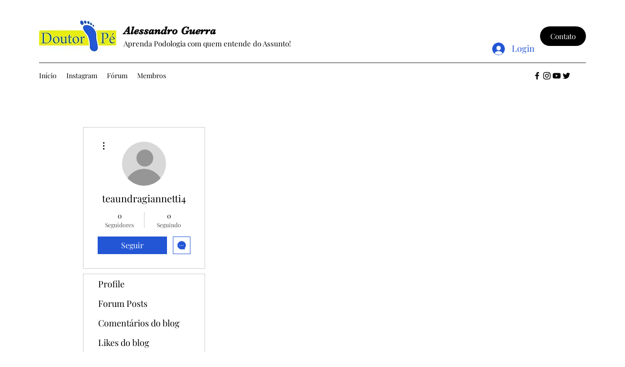

--- FILE ---
content_type: text/html; charset=utf-8
request_url: https://www.google.com/recaptcha/api2/aframe
body_size: 267
content:
<!DOCTYPE HTML><html><head><meta http-equiv="content-type" content="text/html; charset=UTF-8"></head><body><script nonce="AR-ssDLUHCpAmyH9_26vjA">/** Anti-fraud and anti-abuse applications only. See google.com/recaptcha */ try{var clients={'sodar':'https://pagead2.googlesyndication.com/pagead/sodar?'};window.addEventListener("message",function(a){try{if(a.source===window.parent){var b=JSON.parse(a.data);var c=clients[b['id']];if(c){var d=document.createElement('img');d.src=c+b['params']+'&rc='+(localStorage.getItem("rc::a")?sessionStorage.getItem("rc::b"):"");window.document.body.appendChild(d);sessionStorage.setItem("rc::e",parseInt(sessionStorage.getItem("rc::e")||0)+1);localStorage.setItem("rc::h",'1769901968577');}}}catch(b){}});window.parent.postMessage("_grecaptcha_ready", "*");}catch(b){}</script></body></html>